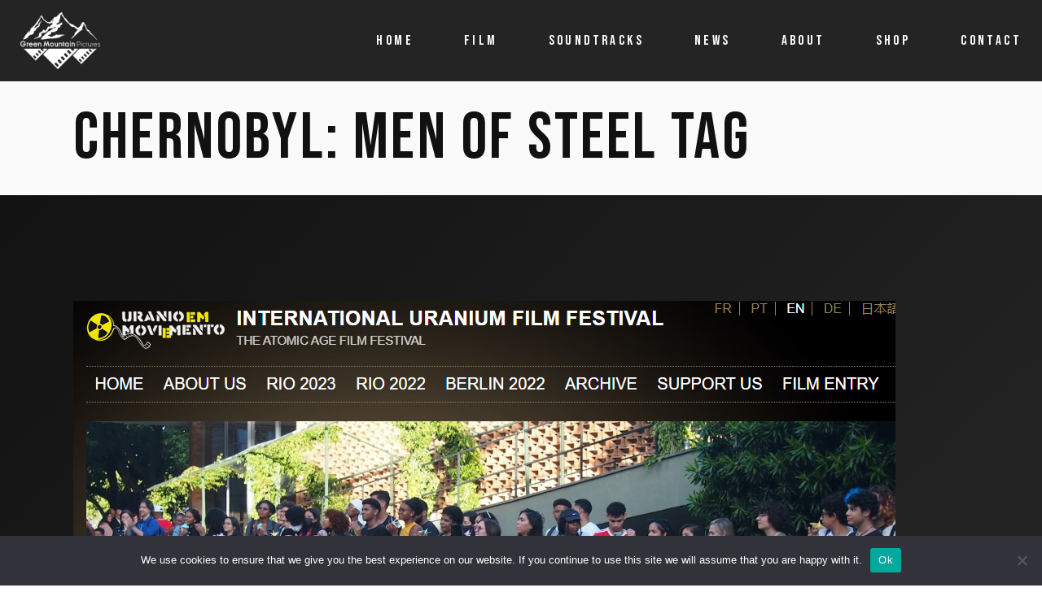

--- FILE ---
content_type: text/css
request_url: https://greenmountainpictures.com/wp-content/themes/pelicula/style.css?ver=0289afc52ef5a3b22578b5210395cc9f
body_size: 236
content:
/*
Theme Name: Pelicula
Theme URI: https://pelicula.qodeinteractive.com/
Description: A Contemporary Theme for Creative Business
Author: Edge Themes
Author URI: https://qodeinteractive.com
Text Domain: pelicula
Tags: one-column, two-columns, three-columns, four-columns, left-sidebar, right-sidebar, custom-menu, featured-images, flexible-header, post-formats, sticky-post, threaded-comments, translation-ready
Version: 1.8
License: GNU General Public License v2 or later
License URI: http://www.gnu.org/licenses/gpl-2.0.html
*/


--- FILE ---
content_type: application/javascript
request_url: https://greenmountainpictures.com/wp-content/themes/pelicula/assets/js/main.min.js?ver=0289afc52ef5a3b22578b5210395cc9f
body_size: 6109
content:
(s=>{window.qodef={},qodef.body=s("body"),qodef.html=s("html"),qodef.windowWidth=s(window).width(),qodef.windowHeight=s(window).height(),qodef.scroll=0,s(document).ready(function(){qodef.scroll=s(window).scrollTop(),t.init(),b.init(),n.init(),i.init(),o.init(),a.init()}),s(window).on("load",function(){d.init(),setTimeout(function(){e.init()},50)}),s(window).resize(function(){qodef.windowWidth=s(window).width(),qodef.windowHeight=s(window).height(),i.init()}),s(window).scroll(function(){qodef.scroll=s(window).scrollTop()}),s(document).on("pelicula_trigger_get_new_posts",function(){b.init(),n.init(),i.init()});var t={init:function(){t.addBodyClassName()},isBrowser:function(e){var i=!1;switch(e){case"chrome":i=/Chrome/.test(navigator.userAgent)&&/Google Inc/.test(navigator.vendor);break;case"safari":i=/Safari/.test(navigator.userAgent)&&/Apple Computer/.test(navigator.vendor);break;case"firefox":i=-1<navigator.userAgent.toLowerCase().indexOf("firefox");break;case"ie":i=0<window.navigator.userAgent.indexOf("MSIE ")||!!navigator.userAgent.match(/Trident.*rv\:11\./);break;case"edge":i=/Edge\/\d./i.test(navigator.userAgent)}return i},addBodyClassName:function(){s.each(["chrome","safari","firefox","ie","edge"],function(e,i){t.isBrowser(i)&&void 0!==qodef.body&&("ie"===i&&(i="ms-explorer"),qodef.body.addClass("qodef-browser--"+i))})}},b={init:function(e){this.holder=s(".qodef-swiper-container"),s.extend(this.holder,e),this.holder.length&&this.holder.each(function(){b.createSlider(s(this))})},createSlider:function(i){var e=b.getOptions(i),t=b.getEvents(i,e);new Swiper(i[0],Object.assign(e,t)).on("slideChange",function(){var e=String(this.realIndex+1);i.find(".swiper-pagination-current-slide").text(e.length<2?"0"+e:e)})},getOptions:function(e,i){var t=void 0!==e.data("options")?e.data("options"):{},n=void 0!==t.spaceBetween&&""!==t.spaceBetween?t.spaceBetween:0,o=void 0!==t.slidesPerView&&""!==t.slidesPerView?t.slidesPerView:1,a=void 0!==t.centeredSlides&&""!==t.centeredSlides&&t.centeredSlides,s=void 0!==t.slideToClickedItem&&""!==t.slideToClickedItem&&t.slideToClickedItem,d=void 0!==t.sliderScroll&&""!==t.sliderScroll&&t.sliderScroll,r=void 0!==t.roundLengths&&""!==t.roundLengths&&t.roundLengths,l=void 0===t.loop||""===t.loop||t.loop,f=void 0===t.autoplay||""===t.autoplay||t.autoplay,c=void 0!==t.speed&&""!==t.speed?parseInt(t.speed,10):3e3,h=void 0!==t.speedAnimation&&""!==t.speedAnimation?parseInt(t.speedAnimation,10):800,u=void 0!==t.slideAnimation&&""!==t.slideAnimation?t.slideAnimation:"",p=void 0!==t.customStages&&""!==t.customStages&&t.customStages,g=void 0!==t.outsideNavigation&&"yes"===t.outsideNavigation,m=g?".swiper-button-next-"+t.unique:e.find(".swiper-button-next").length?e.find(".swiper-button-next")[0]:null,g=g?".swiper-button-prev-"+t.unique:e.find(".swiper-button-prev").length?e.find(".swiper-button-prev")[0]:null,q=e.find(".swiper-pagination").length?e.find(".swiper-pagination")[0]:null,c=(!0===f&&(f={disableOnInteraction:!1},5e3!==c)&&(f.delay=c),void 0!==t.slidesPerView1440&&""!==t.slidesPerView1440?parseInt(t.slidesPerView1440,10):5),v=void 0!==t.slidesPerView1366&&""!==t.slidesPerView1366?parseInt(t.slidesPerView1366,10):4,w=void 0!==t.slidesPerView1024&&""!==t.slidesPerView1024?parseInt(t.slidesPerView1024,10):3,y=void 0!==t.slidesPerView768&&""!==t.slidesPerView768?parseInt(t.slidesPerView768,10):2,_=void 0!==t.slidesPerView680&&""!==t.slidesPerView680?parseInt(t.slidesPerView680,10):1,t=void 0!==t.slidesPerView480&&""!==t.slidesPerView480?parseInt(t.slidesPerView480,10):1,p=(isNaN(c)&&(c="auto"),isNaN(v)&&(v="auto"),isNaN(w)&&(w="auto"),isNaN(y)&&(y="auto"),isNaN(_)&&(_="auto"),p||(o<2?y=w=v=c=o:o<3?w=v=c=o:o<4?v=c=o:o<5&&(c=o)),{slidesPerView:o,centeredSlides:a,slideToClickedItem:s,sliderScroll:d,spaceBetween:n,autoplay:f,loop:l,roundLengths:r,speed:h,navigation:{nextEl:m,prevEl:g},pagination:{el:q,type:"progressbar",progressbarOpposite:!0,renderProgressbar:function(e){return'<span class="'+e+'"></span><span class="swiper-pagination-current-slide">01</span>'}},breakpoints:{0:{slidesPerView:t=isNaN(t)?"auto":t},481:{slidesPerView:_},681:{slidesPerView:y},769:{slidesPerView:w},1025:{slidesPerView:v},1367:{slidesPerView:c},1441:{slidesPerView:o}}});return u.length&&"fade"===u&&(p.effect="fade",p.fadeEffect={crossFade:!0}),Object.assign(p,b.getSliderDatas(e))},getSliderDatas:function(e){var i,t=e.data(),n={};for(i in t)t.hasOwnProperty(i)&&"options"!==i&&void 0!==t[i]&&""!==t[i]&&(n[i]=t[i]);return n},getEvents:function(t,n){return{on:{init:function(){var i;t.addClass("qodef-swiper--initialized"),setTimeout(function(){n.slideToClickedItem&&t.on("click",".swiper-slide",function(e){s(this).hasClass("swiper-slide-active")||(e.preventDefault(),e.stopPropagation(),s(this).hasClass("swiper-slide-next")?t[0].swiper.slideNext():s(this).hasClass("swiper-slide-prev")&&t[0].swiper.slidePrev())})},300),n.sliderScroll&&(i=!1,t.on("mousewheel",function(e){e.preventDefault(),i||(i=!0,e.deltaY<0?t[0].swiper.slideNext():t[0].swiper.slidePrev(),setTimeout(function(){i=!1},n.speed))}))}}}}},n=(qodef.qodefSwiper=b,{init:function(e){this.holder=s(".qodef-magnific-popup"),s.extend(this.holder,e),s.extend(this.holder,e),this.holder.length&&this.holder.each(function(){var e=s(this);e.hasClass("qodef-popup-item")?n.initSingleImagePopup(e):e.hasClass("qodef-popup-gallery")&&n.initGalleryPopup(e)})},initSingleImagePopup:function(e){var i=e.data("type");e.magnificPopup({type:i,titleSrc:"title",image:{cursor:null}})},initGalleryPopup:function(e){var e=e.find(".qodef-popup-item"),i=n.generateGalleryItems(e);e.each(function(e){s(this).magnificPopup({items:i,gallery:{enabled:!0},index:e,type:"image",image:{cursor:null}})})},generateGalleryItems:function(e){var i=[];return e.length&&e.each(function(){var e=s(this),e={src:e.attr("href"),title:e.attr("title"),type:e.data("type")};i.push(e)}),i}}),e=(qodef.qodefMagnificPopup=n,{init:function(){var e=s(".qodef--parallax-row .elementor-text-editor");e.length&&e.each(function(){var e=s(this);e.appear(function(){e.addClass("qodef--appear")},{accX:0,accY:200})})}}),i=(qodef.qodefAppearOnLoad=e,{init:function(){var e=s(".qodef-e-holder-main");e.length&&e.each(function(){i.position(s(this))})},position:function(e){var i=!!e.length&&e.hasClass("qodef-has-post-media"),t=!!e.length&&!e.hasClass("qodef-exception"),n=e.find(".qodef-e-content-main"),e=e.find(".qodef-e-title-main"),o=e.length?parseFloat(e.css("line-height")):0;n.length&&(i&&t&&e.length&&0<o&&n.css("margin-top",-o/2),n.addClass("qodef-e-content--appear"))}}),d=(qodef.qodefMainContent=i,{init:function(){var e=s(".qodef-slider-layout--predefined.qodef-slider-layout--predefined-fullscreen");e.length&&e.each(function(){var e=s(this);d.calcFSHeight(e)})},calcFSHeight:function(e){var i=s("#qodef-page-header"),t=s(".qodef-predefined-slider-fs-bottom-section"),n=s(".qodef-slider-predefined-text-behind .qodef-custom-font"),o=0,a=0;i.length&&(o=i.outerHeight()),t.length&&(a=t.outerHeight()),n.length&&(i=n.text().split(" "),n.empty(),i.forEach(function(e,i){n.append("<span>"+e+" </span>")})),e.css("height","calc(100vh - "+(o+a)+"px"),d.initAppear(e,t,n)},initAppear:function(e,i,t){t.length&&(t.css("opacity",1),(t=t.find(">span")).length)&&t.each(function(e){var i=s(this);setTimeout(function(){i.addClass("qodef--appear")},70*e)}),setTimeout(function(){var e;i.length&&(e=i.find(".elementor-social-icon")).length&&e.each(function(e){var i=s(this);setTimeout(function(){i.addClass("qodef--appear")},70*e)})},700),setTimeout(function(){e.length&&e.addClass("qodef--appear")},300)}}),o=(qodef.qodefSliderPredefinedFS=d,{customClass:"qodef-last-word",init:function(){var e=s(".widget:not(.widget_rss) .qodef-widget-title, .widget.widget_rss .qodef-widget-title a.rsswidget:last-child, .widget .qodef-author-info-name a span");e.length&&e.each(function(){o.modify(s(this)),s(this).find("."+o.customClass).appear(function(){s(this).addClass("qodef-appeared")})})},modify:function(e){e.html(e.html().replace(/(\S+)\s*$/,'<span class="'+o.customClass+'">$1</span>'))}}),a=(qodef.qodefTextModification=o,{init:function(){var e=s("rs-module[id^=rev_slider]");e.length&&e.each(function(){a.setSlider(s(this))})},setSlider:function(e){var t,n=e.revmaxslide();e.on("revolution.slide.onloaded",function(e){s(e.target).find(".pelicula_pag.tp-bullets").append('<div class="rs-bullets-progressbar-fill"></div>')}),e.on("revolution.slide.onbeforeswap",function(e,i){t=100*i.nextSlideIndex/n,s(e.target).find(".pelicula_pag.tp-bullets .rs-bullets-progressbar-fill").height(t+"%"),s(e.target).find(".pelicula_pag.tp-bullets .tp-bullet").css("opacity",0).filter(":nth-child("+i.nextSlideIndex+")").css("opacity",1)})}});qodef.qodefRevSlider=a,"function"!=typeof Object.assign&&(Object.assign=function(e){if(null==e)throw new TypeError("Cannot convert undefined or null to object");e=Object(e);for(var i=1;i<arguments.length;i++){var t=arguments[i];if(null!==t)for(var n in t)Object.prototype.hasOwnProperty.call(t,n)&&(e[n]=t[n])}return e})})(jQuery),(n=>{n(document).ready(function(){o.init()}),n(window).on("resize",function(){o.init()}),n(document).on("pelicula_trigger_get_new_posts",function(e,i){i.hasClass("qodef-blog")&&(t.init(i),o.resize(i))});var t={init:function(e){e=e.find(".wp-video-shortcode, .wp-audio-shortcode").not(".mejs-container");e.length&&e.each(function(){var e=n(this);"function"==typeof e.mediaelementplayer&&e.mediaelementplayer({videoWidth:"100%",videoHeight:"56.5%"})})}},o={init:function(){var e=n(".qodef-blog");e.length&&o.resize(e)},resize:function(e){e=e.find(".qodef-e-media iframe");e.length&&e.each(function(){var e=n(this),i=e.attr("width"),t=e.attr("height"),i=e.width()/i*t;e.css("height",i)})}}})(jQuery),(c=>{c(document).ready(function(){h.init()}),c(document).on("pelicula_trigger_get_new_posts",function(e,i){i.hasClass("qodef-filter--on")&&h.setVisibility(i,i.find(".qodef-m-filter-item.qodef--active"),!0)});var h={init:function(e){this.holder=c(".qodef-filter--on"),c.extend(this.holder,e),this.holder.length&&this.holder.each(function(){var e=c(this),i=e.find(".qodef-m-filter-item");h.extendListHTML(e),h.clickEvent(e,i)})},extendListHTML:function(e){e.children(".qodef-hidden-filter-items").length||h.isMasonryLayout(e)||e.append('<div class="qodef-hidden-filter-items"></div>')},clickEvent:function(i,t){t.on("click",function(e){e.preventDefault();e=c(this);e.hasClass("qodef--active")||(i.addClass("qodef--filter-loading"),t.removeClass("qodef--active"),e.addClass("qodef--active"),h.setVisibility(i,e))})},setVisibility:function(e,i,t){var n=e.children(".qodef-hidden-filter-items"),o=n.length,a=o?n.children(".qodef-grid-item"):"",s=e.find(".qodef-grid-inner"),d=s.children(".qodef-grid-item"),r=i.data("taxonomy"),i=i.data("filter"),l="*"===i,f=l?i:r+"-"+i,r=d.hasClass(f);o&&!r&&a.hasClass(f)&&(r=!0),t&&l||(l||r||!h.hasLoadMore(e)?(h.isMasonryLayout(e)?s.isotope({filter:l?"":"."+f}):(l||d.each(function(){var e=c(this);-1===e.attr("class").indexOf(f)&&e.hide(300,"linear",function(){e.appendTo(n)})}),a.length&&a.each(function(){var e=c(this),i=e.attr("class");!l&&-1===i.indexOf(f)||e.appendTo(s).show(300,"linear")})),e.removeClass("qodef--filter-loading")):qodef.body.trigger("pelicula_trigger_load_more",[e]))},isMasonryLayout:function(e){return e.hasClass("qodef-layout--masonry")},hasLoadMore:function(e){return e.hasClass("qodef-pagination-type--load-more")}};qodef.qodefFilter=h})(jQuery),(d=>{d(document).ready(function(){i.init()}),d(document).on("pelicula_trigger_get_new_posts",function(){i.init()});var i={init:function(){var e=d(".qodef-layout--justified-gallery");e.length&&e.each(function(){i.setJustifyGallery(d(this))})},setJustifyGallery:function(e){var i=e.data("options"),t=e.children(".qodef-grid-inner"),n=void 0!==i.justified_gallery_row_height&&""!==i.justified_gallery_row_height?i.justified_gallery_row_height:150,o=void 0!==i.justified_gallery_row_height_max&&""!==i.justified_gallery_row_height_max&&i.justified_gallery_row_height_max,a=2*i.space_value,s=void 0!==i.justified_gallery_treshold&&""!==i.justified_gallery_treshold?i.justified_gallery_treshold:.75;t.waitForImages(function(){"function"==typeof t.justifiedGallery&&t.justifiedGallery({captions:!1,rowHeight:n,maxRowHeight:o,margins:a,border:0,lastRow:"nojustify",justifyThreshold:s,selector:".qodef-grid-item"}).on("jg.complete jg.rowflush",function(){var i=d(this),t=!1;i.find(".qodef-grid-item").addClass("show").each(function(){var e=d(this);e.height(Math.round(e.height())),t||0!==e.width()||(i.height(i.height()-e.height()-a),t=!0)})}),e.addClass("qodef--justified-gallery-init")})}};qodef.qodefJustifiedGallery=i})(jQuery),(i=>{i(document).ready(function(){o.init()}),i(document).on("pelicula_trigger_get_new_posts",function(e,i){i.hasClass("qodef-layout--masonry")&&o.init()});var o={init:function(e){this.holder=i(".qodef-layout--masonry"),i.extend(this.holder,e),this.holder.length&&this.holder.each(function(){o.createMasonry(i(this))})},createMasonry:function(i){var t=i.find(".qodef-grid-inner"),n=t.find(".qodef-grid-item");t.waitForImages(function(){var e;"function"==typeof t.isotope&&(t.isotope({layoutMode:"packery",itemSelector:".qodef-grid-item",percentPosition:!0,masonry:{columnWidth:".qodef-grid-masonry-sizer",gutter:".qodef-grid-masonry-gutter"}}),i.hasClass("qodef-items--fixed")&&!i.hasClass("qodef-items-custom-proportions--enabled")&&(e=o.getFixedImageSize(t,n),o.setFixedImageProportionSize(t,n,e)),t.isotope("layout")),t.addClass("qodef--masonry-init")})},getFixedImageSize:function(e,i){var t,n=e.find(".qodef-item--square");return n.length?(t=(n=n.find("img")).width())!==(n=n.height())?n:t:e.find(".qodef-grid-masonry-sizer").width()-2*parseInt(i.css("paddingLeft"),10)},setFixedImageProportionSize:function(e,i,t){var n=parseInt(i.css("paddingLeft"),10),o=(e.find(".qodef-item--square"),e.find(".qodef-item--landscape")),a=e.find(".qodef-item--portrait"),e=e.find(".qodef-item--huge-square"),s=qodef.windowWidth<=680;i.css("height",t),o.length&&o.css("height",Math.round(t/2)),a.length&&a.css("height",Math.round(2*(t+n))),s||(o.length&&o.css("height",t),e.length&&e.css("height",Math.round(2*(t+n))))}};qodef.qodefMasonryLayout=o})(jQuery),(i=>{i(document).ready(function(){t.init()});var t={init:function(){var e=i("#qodef-page-mobile-header");e.length&&(t.initMobileHeaderOpener(e),t.initDropDownMobileMenu())},initMobileHeaderOpener:function(e){var i,t=e.find(".qodef-mobile-header-opener");t.length&&(i=e.find(".qodef-mobile-header-navigation"),t.on("tap click",function(e){e.preventDefault(),i.is(":visible")?(i.slideUp(450),t.removeClass("qodef--opened")):(i.slideDown(450),t.addClass("qodef--opened"))}))},initDropDownMobileMenu:function(){var e=i(".qodef-mobile-header-navigation .menu-item-has-children > a");e.length&&e.each(function(){var n=i(this);n.on("tap click",function(e){e.preventDefault();var i,e=n.parent(),t=e.siblings(".menu-item-has-children");e.hasClass("menu-item-has-children")&&((i=e.find("ul.sub-menu").first()).is(":visible")?(i.slideUp(450),e.removeClass("qodef--opened")):(e.addClass("qodef--opened"),(0===t.length?e:e.siblings().removeClass("qodef--opened")).find(".sub-menu").slideUp(400,function(){i.slideDown(400)})))})})}}})(jQuery),(s=>{s(document).ready(function(){e.init()});var e={init:function(){var e=s(".qodef-header-navigation.qodef-header-navigation-initial > ul > li.qodef-menu-item--narrow.menu-item-has-children");e.length&&e.each(function(e){var i,t=s(this),n=t.offset().left,o=t.find(" > ul"),a=o.outerWidth(),n=s(window).width()-n;0<t.find("li.menu-item-has-children").length&&(i=n-a),o.removeClass("qodef-drop-down--right"),(n<a||i<a)&&o.addClass("qodef-drop-down--right")})}}})(jQuery),(a=>{a(document).ready(function(){s.init()}),a(window).scroll(function(){s.scroll()}),a(document).on("pelicula_trigger_load_more",function(e,i,t){s.triggerLoadMore(i,t)});var s={init:function(e){this.holder=a(".qodef-pagination--on"),a.extend(this.holder,e),this.holder.length&&this.holder.each(function(){var e=a(this);s.initPaginationType(e)})},scroll:function(e){this.holder=a(".qodef-pagination--on"),a.extend(this.holder,e),this.holder.length&&this.holder.each(function(){var e=a(this);e.hasClass("qodef-pagination-type--infinite-scroll")&&s.initInfiniteScroll(e)})},initPaginationType:function(e){e.hasClass("qodef-pagination-type--standard")?s.initStandard(e):e.hasClass("qodef-pagination-type--load-more")?s.initLoadMore(e):e.hasClass("qodef-pagination-type--infinite-scroll")&&s.initInfiniteScroll(e)},initStandard:function(n){var e,i=n.find(".qodef-m-pagination-items");i.length&&(e=n.data("options"),i.children().each(function(){var i=a(this),t=i.children("a");s.changeStandardState(n,e.max_pages_num,1),t.on("click",function(e){e.preventDefault(),i.hasClass("qodef--active")||s.getNewPosts(n,t.data("paged"))})}))},changeStandardState:function(e,i,t){var n,o;e.hasClass("qodef-pagination-type--standard")&&(n=(e=e.find(".qodef-m-pagination-items")).children(".qodef--number"),o=e.children(".qodef--prev"),e=e.children(".qodef--next"),n.removeClass("qodef--active").eq(t-1).addClass("qodef--active"),o.children().data("paged",t-1),1<t?o.show():o.hide(),e.children().data("paged",t+1),t===i?e.hide():e.show())},initLoadMore:function(i){i.find(".qodef-load-more-button").on("click",function(e){e.preventDefault(),s.getNewPosts(i)})},triggerLoadMore:function(e,i){s.getNewPosts(e,i)},hideLoadMoreButton:function(e,i){e.hasClass("qodef-pagination-type--load-more")&&i.next_page>i.max_pages_num&&e.find(".qodef-load-more-button").hide()},initInfiniteScroll:function(e){var i=e.outerHeight()+e.offset().top,t=qodef.scroll+qodef.windowHeight,n=e.data("options");!e.hasClass("qodef--loading")&&i<t&&n.max_pages_num>=n.next_page&&s.getNewPosts(e)},getNewPosts:function(i,t){i.addClass("qodef--loading");var n=i.children(".qodef-grid-inner"),o=i.data("options");s.setNextPageValue(o,t,!1),a.ajax({type:"GET",url:qodefGlobal.vars.restUrl+qodefGlobal.vars.paginationRestRoute,data:{options:o},beforeSend:function(e){e.setRequestHeader("X-WP-Nonce",qodefGlobal.vars.restNonce)},success:function(e){"success"===e.status?(s.setNextPageValue(o,t,!0),s.changeStandardState(i,o.max_pages_num,t),n.waitForImages(function(){s.addPosts(n,e.data,t),s.reInitMasonryPosts(i,n),qodef.body.trigger("pelicula_trigger_get_new_posts",[i])}),s.hideLoadMoreButton(i,o)):console.log(e.message)},complete:function(){i.removeClass("qodef--loading")}})},setNextPageValue:function(e,i,t){void 0===i||""===i||t?t&&(e.next_page=parseInt(e.next_page,10)+1):e.next_page=i},addPosts:function(e,i,t){void 0!==t&&""!==t?e.html(i):e.append(i)},reInitMasonryPosts:function(e,i){e.hasClass("qodef-layout--masonry")&&(i.isotope("reloadItems").isotope({sortBy:"original-order"}),setTimeout(function(){i.isotope("layout")},200))}};qodef.qodefPagination=s})(jQuery),(r=>{r(document).ready(function(){t.init(),e.init(),i.init()});var t={init:function(e){this.holder=[],this.holder.push({holder:r("#qodef-woo-page .woocommerce-ordering select"),options:{minimumResultsForSearch:1/0}}),this.holder.push({holder:r("#qodef-woo-page .variations select"),options:{minimumResultsForSearch:1/0}}),this.holder.push({holder:r("#qodef-woo-page #calc_shipping_country"),options:{}}),this.holder.push({holder:r("#qodef-woo-page .shipping select#calc_shipping_state"),options:{}}),this.holder.push({holder:r(".widget.widget_archive select"),options:{}}),this.holder.push({holder:r(".widget.widget_categories select"),options:{}}),this.holder.push({holder:r(".widget.widget_text select"),options:{}}),r.extend(this.holder,e),"object"==typeof this.holder&&r.each(this.holder,function(e,i){t.createSelect2(i.holder,i.options)})},createSelect2:function(e,i){"function"==typeof e.select2&&e.select2(i)}},e={init:function(){r(document).on("click",".qodef-quantity-minus, .qodef-quantity-plus",function(e){e.stopPropagation();var i,e=r(this),t=e.siblings(".qodef-quantity-input"),n=parseFloat(t.data("step")),o=parseFloat(t.data("max")),a=parseFloat(t.data("min")),s=!1,d="function"==typeof Number.isNaN&&Number.isNaN(parseFloat(t.val()))?a:parseFloat(t.val());(s=e.hasClass("qodef-quantity-minus")?!0:s)?a<=(i=d-n)?t.val(i):t.val(a):(i=d+n,void 0!==o&&o<=i?t.val(o):t.val(i)),t.trigger("change")})}},i={init:function(){var e;"object"==typeof qodef.qodefMagnificPopup&&(e=r(".qodef--single.qodef-magnific-popup.qodef-popup-gallery .woocommerce-product-gallery__image")).length&&(e.each(function(){r(this).children("a").attr("data-type","image").addClass("qodef-popup-item")}),qodef.qodefMagnificPopup.init())}};qodef.qodefWooMagnificPopup=i})(jQuery);